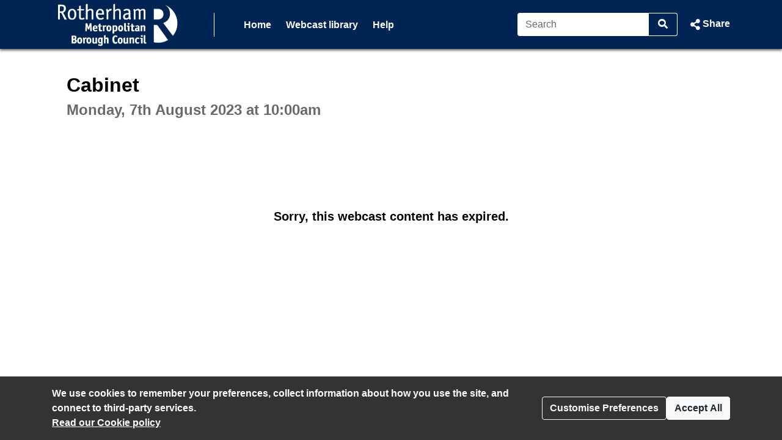

--- FILE ---
content_type: text/css
request_url: https://rotherham.public-i.tv/branding/custom.css?ssbuild=release_30507
body_size: 2445
content:
/* CSS Variables START */
/* SOON : All custom style choices will be set here as css variables, then implimented in core.css/widget.css */
:root {
	--pi-link-colour: #002554;
	--pi-item-highlight-colour: #d2e0f3;
}
/* CSS Variables END */
/* webfont import rules START */
/* webfont import rules END */

/* core.css overrides START */

/* custom body font-family */
body.pi_sunshine_page
, div.pi_sunshine_page
, .pi_sunshine_page button:not(.vjs-button)
, .pi_sunshine_page input
, .pi_sunshine_page select
, .pi_sunshine_page textarea
, .pi_sunshine_page .cs_body_font_family {
	font-family:Verdana, Geneva, sans-serif;
}
/* custom menu font-family */
.pi_sunshine_page .cs_menu_font_family {
	font-family:Arial, Helvetica, sans-serif;
}
/* custom menu font-family */
.pi_sunshine_page .cs_heading_font_family {
	font-family:Arial, Helvetica, sans-serif;
}
/* custom background flat */
.pi_sunshine_page .cs_background_flat {
	background-color: #002554 !important;
}
.js .pi_sunshine_page .cs_hover_group:hover .cs_background_flat
, .js .pi_sunshine_page .cs_hover_group:focus .cs_background_flat {
	background-color: #a0505c !important;
}
.js .pi_sunshine_page .cs_hover_group:active .cs_background_flat {
	background-color: #001a3e !important;
}
/* custom background gradient */
.pi_sunshine_page .cs_background_grad {
	background: #002554; /* Old browsers */
	/* IE9 SVG, needs conditional override of filter to none */
	background: url([data-uri]);
	background: -moz-linear-gradient(top,  #002554 0%, #002554 100%); /* FF3.6+ */
	background: -webkit-gradient(linear, left top, left bottom, color-stop(0%,#002554), color-stop(100%,#002554)); /* Chrome,Safari4+ */
	background: -webkit-linear-gradient(top,  #002554 0%,#002554 100%); /* Chrome10+,Safari5.1+ */
	background: -o-linear-gradient(top,  #002554 0%,#002554 100%); /* Opera 11.10+ */
	background: -ms-linear-gradient(top,  #002554 0%,#002554 100%); /* IE10+ */
	background: linear-gradient(top,  #002554 0%,#002554 100%); /* W3C */
	filter: progid:DXImageTransform.Microsoft.gradient( startColorstr='#002554', endColorstr='#002554',GradientType=0 ); /* IE6-8 */
}
.ie9 .pi_sunshine_page .cs_background_grad {
	filter: none;
}
/* custom background gradient top */
.pi_sunshine_page .cs_background_grad_top {
	background-color: #002554;
}
/* custom background gradient top as foreground */
.pi_sunshine_page .cs_background_grad_top_fg {
	color: #002554;
}
/* custom border */
.pi_sunshine_page .cs_border_flat {
	border-color: #002554 !important;
}

/* custom link colors / underline */
a:not(.btn)
, .cs_link_colour
, .cs_link_colour_hover:hover {
	color: #002554;
}
body:not(.dir_admin):not(.dir_admin_cms) main a:not(.btn) {
	text-decoration-line: none;
}
a:hover:not(.btn)
, a:focus:not(.btn)
, .cs_hover_group:hover a
, .cs_hover_group:focus a {
	color: #a0505c;
}
body:not(.dir_admin):not(.dir_admin_cms) main a:hover:not(.btn)
, body:not(.dir_admin):not(.dir_admin_cms) main a:focus:not(.btn)
, body:not(.dir_admin):not(.dir_admin_cms) main .cs_hover_group:hover a
, body:not(.dir_admin):not(.dir_admin_cms) main .cs_hover_group:focus a {
	text-decoration-line: underline;
}
a:active:not(.btn)
, .cs_hover_group:active a {
	color: #001a3e;
}
body:not(.dir_admin):not(.dir_admin_cms) main a:active:not(.btn)
, body:not(.dir_admin):not(.dir_admin_cms) main .cs_hover_group:active a {
	text-decoration-line: none;
}

/* item highlight colour e.g. cookie modal */
.pi_sunshine_page .cs_item_highlight {
	background-color: #d2e0f3;
}

/* custom menu font colour */
.pi_sunshine_page .cs_menu_font_colour
, .pi_sunshine_page a.cs_menu_font_colour {
	color: #FFFFFF !important;
}
/* custom menu border colour - from menu font colour */
.pi_sunshine_page .cs_menu_border_colour {
	border-color: #FFFFFF !important;
}


/* light touch BOOTSTRAP4 override START - match their selector as we load after ! */

/* buttons start */
.btn-primary {
	background-color: #002554;
	border-color: #002554;
}
.btn-primary:hover {
	background-color: #a0505c;
	border-color: #a0505c;
}
.btn-primary:focus
, .btn-primary.focus{
	background-color: #a0505c;
	border-color: #a0505c;
	box-shadow: 0 0 0 .2rem rgba(0,37,84,0.5);
}
.btn-primary.disabled
, .btn-primary:disabled {
	background-color: #002554;
	border-color: #002554;
}
.btn-primary:not(:disabled):not(.disabled).active
, .btn-primary:not(:disabled):not(.disabled):active
, .show > .btn-primary.dropdown-toggle{
	background-color: #001a3e;
	border-color: #001a3e;
}
.btn-primary:not(:disabled):not(.disabled).active:focus
, .btn-primary:not(:disabled):not(.disabled):active:focus
, .show > .btn-primary.dropdown-toggle:focus {
	box-shadow: 0 0 0 .2rem rgba(0,26,62,0.5);
}

.btn-link {
	color: #002554;
}
.btn-link:hover {
	color: #a0505c;
}
.btn-link:active { /* bootstrap does not have this - but it is needed to look like a link ! */
	color: #001a3e;
}

.btn-outline-primary {
	color: #002554;
	border-color: #002554;
}
.btn-outline-primary:not(:disabled):not(.disabled):hover {
	background-color: #002554;
	border-color: #002554;
}
.btn-outline-primary.focus
, .btn-outline-primary:focus {
	box-shadow: 0 0 0 .2rem rgba(0,37,84,0.5);
}
.btn-outline-primary.disabled, .btn-outline-primary:disabled {
	color: #002554;
}
.btn-outline-primary:not(:disabled):not(.disabled).active
, .btn-outline-primary:not(:disabled):not(.disabled):active
, .show > .btn-outline-primary.dropdown-toggle {
	background-color: #001a3e; /* bootstrap uses link_colour here ! */
	border-color: #001a3e; /* bootstrap uses link_colour here ! */
}
.btn-outline-primary:not(:disabled):not(.disabled).active:focus
, .btn-outline-primary:not(:disabled):not(.disabled):active:focus
, .show > .btn-outline-primary.dropdown-toggle:focus {
	box-shadow: 0 0 0 .2rem rgba(0,26,62,0.5); /* bootstrap uses link_colour here ! */
}
/* buttons END */

/* badges START */
/* Badges, badges, we don't need no stinking badges man! */
.badge-primary {
	background-color: #002554;
}
a.badge-primary:hover
, a.badge-primary:focus {
	background-color: #a0505c;
}
/* badges END */

/* dropdown START */
.dropdown-item:focus
, .dropdown-item:hover {
	color: #FFF !important;
	background-color: #002554;
}
/* dropdown END */

/* pagination START */
.page-link {
	color: #002554;
}
.page-link:hover {
	color: #a0505c;
}
.page-link:focus {
	box-shadow: 0 0 0 0.2rem rgba(0,37,84,0.25);
}
.page-item.active .page-link {
	background-color: #002554;
	border-color: #002554;
}
/* pagination END */

/* light touch BOOTSTRAP4 override END */

/* core.css overrides END */




/* widget.css overrides START */
/* custom body font-family */
.pi_widget button
, .pi_widget input
, .pi_widget select
, .pi_widget textarea
, .pi_widget .cs_body_font_family {
  font-family:Verdana, Geneva, sans-serif}
/* custom menu font-family */
.pi_widget .cs_menu_font_family {
       font-family:Arial, Helvetica, sans-serif}
/* custom menu font-family */
.pi_widget .cs_heading_font_family
, .pi_widget .pi_widget_sectionheading {
       font-family:Arial, Helvetica, sans-serif}
/* custom background flat */
.pi_widget .cs_background_flat {
	background-color: #002554  !important;
}
.js .pi_widget .cs_hover_group:hover .cs_background_flat
, .js .pi_widget .cs_hover_group:focus .cs_background_flat {
	background-color: #a0505c !important;
}
.js .pi_widget .cs_hover_group:active .cs_background_flat {
	background-color: #001a3e !important;
}
/* custom background gradient */
.pi_widget .cs_background_grad {
	background: #002554; /* Old browsers */
	/* IE9 SVG, needs conditional override of 'filter' to 'none' */
	background: url([data-uri]);
	background: -moz-linear-gradient(top,  #002554 0%, #002554 100%); /* FF3.6+ */
	background: -webkit-gradient(linear, left top, left bottom, color-stop(0%,#002554), color-stop(100%,#002554)); /* Chrome,Safari4+ */
	background: -webkit-linear-gradient(top,  #002554 0%,#002554 100%); /* Chrome10+,Safari5.1+ */
	background: -o-linear-gradient(top,  #002554 0%,#002554 100%); /* Opera 11.10+ */
	background: -ms-linear-gradient(top,  #002554 0%,#002554 100%); /* IE10+ */
	background: linear-gradient(top,  #002554 0%,#002554 100%); /* W3C */
	filter: progid:DXImageTransform.Microsoft.gradient( startColorstr='#002554', endColorstr='#002554',GradientType=0 ); /* IE6-8 */
}
.ie9 .pi_widget .cs_background_grad {
	filter: none;
}
/* custom border */
.pi_widget .cs_border_flat {
	border-color: #002554  !important;
}
/* custom link colors */
.pi_widget a:not(.btn)
, .pi_widget a:not(.btn):link
, .pi_widget .cs_link_colour {
	color: #002554;
}
.pi_widget a:not(.btn)
, .pi_widget a:not(.btn):link {
	text-decoration-line: none;
}
.pi_widget a:not(.btn):hover
, .pi_widget a:not(.btn):focus
, .js .pi_widget .cs_hover_group:hover a:not(.btn)
, .js .pi_widget .cs_hover_group:focus a:not(.btn) {
	color: #a0505c;
}
.pi_widget a:not(.btn):hover
, .pi_widget a:not(.btn):focus
, .js .pi_widget .cs_hover_group:hover a:not(.btn)
, .js .pi_widget .cs_hover_group:focus a:not(.btn) {
	text-decoration-line: underline;
}
.pi_widget a:not(.btn):active
, .js .pi_widget .cs_hover_group:active a:not(.btn) {
	color: #001a3e;
}
.pi_widget a:not(.btn):active
, .js .pi_widget .cs_hover_group:active a:not(.btn) {
	text-decoration-line: none;
}
/* item highlight colour e.g. current agenda item */
.pi_widget .cs_item_highlight {
	background-color: #d2e0f3;
}
/* player timeline focus for accessability - browser outline hidden by overflow hidden on parent ! */
.timeline_2019 .accordian_clickable:focus
, #full_header_search:focus
, #expand_header_search:focus {
	box-shadow: inset 0 0 0 .2rem rgba(0,37,84,0.5);
}
/* widget.css overrides END */


	.nav_divider_bar {border-left: solid 1px rgba(255,255,255,1.0)}


